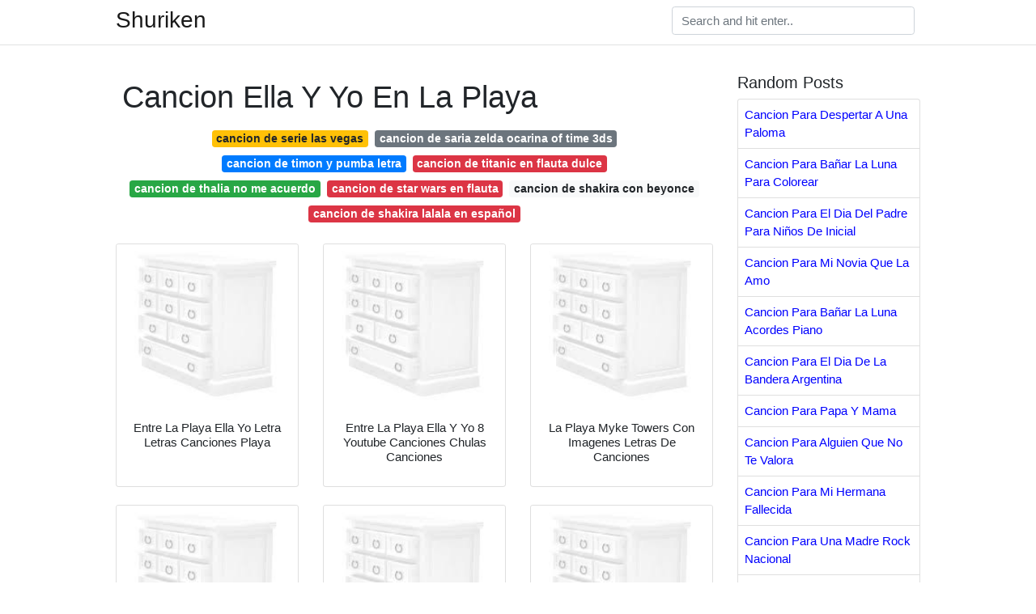

--- FILE ---
content_type: text/html; charset=utf-8
request_url: https://pines101.netlify.app/cancion-ella-y-yo-en-la-playa
body_size: 8491
content:
<!DOCTYPE html><html lang="en"><head>
	<!-- Required meta tags -->
	<meta charset="utf-8">
	<meta name="viewport" content="width=device-width, initial-scale=1, shrink-to-fit=no">
	<!-- Bootstrap CSS -->
	<style type="text/css">svg:not(:root).svg-inline--fa{overflow:visible}.svg-inline--fa{display:inline-block;font-size:inherit;height:1em;overflow:visible;vertical-align:-.125em}.svg-inline--fa.fa-lg{vertical-align:-.225em}.svg-inline--fa.fa-w-1{width:.0625em}.svg-inline--fa.fa-w-2{width:.125em}.svg-inline--fa.fa-w-3{width:.1875em}.svg-inline--fa.fa-w-4{width:.25em}.svg-inline--fa.fa-w-5{width:.3125em}.svg-inline--fa.fa-w-6{width:.375em}.svg-inline--fa.fa-w-7{width:.4375em}.svg-inline--fa.fa-w-8{width:.5em}.svg-inline--fa.fa-w-9{width:.5625em}.svg-inline--fa.fa-w-10{width:.625em}.svg-inline--fa.fa-w-11{width:.6875em}.svg-inline--fa.fa-w-12{width:.75em}.svg-inline--fa.fa-w-13{width:.8125em}.svg-inline--fa.fa-w-14{width:.875em}.svg-inline--fa.fa-w-15{width:.9375em}.svg-inline--fa.fa-w-16{width:1em}.svg-inline--fa.fa-w-17{width:1.0625em}.svg-inline--fa.fa-w-18{width:1.125em}.svg-inline--fa.fa-w-19{width:1.1875em}.svg-inline--fa.fa-w-20{width:1.25em}.svg-inline--fa.fa-pull-left{margin-right:.3em;width:auto}.svg-inline--fa.fa-pull-right{margin-left:.3em;width:auto}.svg-inline--fa.fa-border{height:1.5em}.svg-inline--fa.fa-li{width:2em}.svg-inline--fa.fa-fw{width:1.25em}.fa-layers svg.svg-inline--fa{bottom:0;left:0;margin:auto;position:absolute;right:0;top:0}.fa-layers{display:inline-block;height:1em;position:relative;text-align:center;vertical-align:-.125em;width:1em}.fa-layers svg.svg-inline--fa{-webkit-transform-origin:center center;transform-origin:center center}.fa-layers-counter,.fa-layers-text{display:inline-block;position:absolute;text-align:center}.fa-layers-text{left:50%;top:50%;-webkit-transform:translate(-50%,-50%);transform:translate(-50%,-50%);-webkit-transform-origin:center center;transform-origin:center center}.fa-layers-counter{background-color:#ff253a;border-radius:1em;-webkit-box-sizing:border-box;box-sizing:border-box;color:#fff;height:1.5em;line-height:1;max-width:5em;min-width:1.5em;overflow:hidden;padding:.25em;right:0;text-overflow:ellipsis;top:0;-webkit-transform:scale(.25);transform:scale(.25);-webkit-transform-origin:top right;transform-origin:top right}.fa-layers-bottom-right{bottom:0;right:0;top:auto;-webkit-transform:scale(.25);transform:scale(.25);-webkit-transform-origin:bottom right;transform-origin:bottom right}.fa-layers-bottom-left{bottom:0;left:0;right:auto;top:auto;-webkit-transform:scale(.25);transform:scale(.25);-webkit-transform-origin:bottom left;transform-origin:bottom left}.fa-layers-top-right{right:0;top:0;-webkit-transform:scale(.25);transform:scale(.25);-webkit-transform-origin:top right;transform-origin:top right}.fa-layers-top-left{left:0;right:auto;top:0;-webkit-transform:scale(.25);transform:scale(.25);-webkit-transform-origin:top left;transform-origin:top left}.fa-lg{font-size:1.3333333333em;line-height:.75em;vertical-align:-.0667em}.fa-xs{font-size:.75em}.fa-sm{font-size:.875em}.fa-1x{font-size:1em}.fa-2x{font-size:2em}.fa-3x{font-size:3em}.fa-4x{font-size:4em}.fa-5x{font-size:5em}.fa-6x{font-size:6em}.fa-7x{font-size:7em}.fa-8x{font-size:8em}.fa-9x{font-size:9em}.fa-10x{font-size:10em}.fa-fw{text-align:center;width:1.25em}.fa-ul{list-style-type:none;margin-left:2.5em;padding-left:0}.fa-ul>li{position:relative}.fa-li{left:-2em;position:absolute;text-align:center;width:2em;line-height:inherit}.fa-border{border:solid .08em #eee;border-radius:.1em;padding:.2em .25em .15em}.fa-pull-left{float:left}.fa-pull-right{float:right}.fa.fa-pull-left,.fab.fa-pull-left,.fal.fa-pull-left,.far.fa-pull-left,.fas.fa-pull-left{margin-right:.3em}.fa.fa-pull-right,.fab.fa-pull-right,.fal.fa-pull-right,.far.fa-pull-right,.fas.fa-pull-right{margin-left:.3em}.fa-spin{-webkit-animation:fa-spin 2s infinite linear;animation:fa-spin 2s infinite linear}.fa-pulse{-webkit-animation:fa-spin 1s infinite steps(8);animation:fa-spin 1s infinite steps(8)}@-webkit-keyframes fa-spin{0%{-webkit-transform:rotate(0);transform:rotate(0)}100%{-webkit-transform:rotate(360deg);transform:rotate(360deg)}}@keyframes fa-spin{0%{-webkit-transform:rotate(0);transform:rotate(0)}100%{-webkit-transform:rotate(360deg);transform:rotate(360deg)}}.fa-rotate-90{-webkit-transform:rotate(90deg);transform:rotate(90deg)}.fa-rotate-180{-webkit-transform:rotate(180deg);transform:rotate(180deg)}.fa-rotate-270{-webkit-transform:rotate(270deg);transform:rotate(270deg)}.fa-flip-horizontal{-webkit-transform:scale(-1,1);transform:scale(-1,1)}.fa-flip-vertical{-webkit-transform:scale(1,-1);transform:scale(1,-1)}.fa-flip-both,.fa-flip-horizontal.fa-flip-vertical{-webkit-transform:scale(-1,-1);transform:scale(-1,-1)}:root .fa-flip-both,:root .fa-flip-horizontal,:root .fa-flip-vertical,:root .fa-rotate-180,:root .fa-rotate-270,:root .fa-rotate-90{-webkit-filter:none;filter:none}.fa-stack{display:inline-block;height:2em;position:relative;width:2.5em}.fa-stack-1x,.fa-stack-2x{bottom:0;left:0;margin:auto;position:absolute;right:0;top:0}.svg-inline--fa.fa-stack-1x{height:1em;width:1.25em}.svg-inline--fa.fa-stack-2x{height:2em;width:2.5em}.fa-inverse{color:#fff}.sr-only{border:0;clip:rect(0,0,0,0);height:1px;margin:-1px;overflow:hidden;padding:0;position:absolute;width:1px}.sr-only-focusable:active,.sr-only-focusable:focus{clip:auto;height:auto;margin:0;overflow:visible;position:static;width:auto}.svg-inline--fa .fa-primary{fill:var(--fa-primary-color,currentColor);opacity:1;opacity:var(--fa-primary-opacity,1)}.svg-inline--fa .fa-secondary{fill:var(--fa-secondary-color,currentColor);opacity:.4;opacity:var(--fa-secondary-opacity,.4)}.svg-inline--fa.fa-swap-opacity .fa-primary{opacity:.4;opacity:var(--fa-secondary-opacity,.4)}.svg-inline--fa.fa-swap-opacity .fa-secondary{opacity:1;opacity:var(--fa-primary-opacity,1)}.svg-inline--fa mask .fa-primary,.svg-inline--fa mask .fa-secondary{fill:#000}.fad.fa-inverse{color:#fff}</style><link rel="stylesheet" href="https://cdnjs.cloudflare.com/ajax/libs/twitter-bootstrap/4.4.1/css/bootstrap.min.css" integrity="sha256-L/W5Wfqfa0sdBNIKN9cG6QA5F2qx4qICmU2VgLruv9Y=" crossorigin="anonymous">
	<link rel="stylesheet" href="https://cdnjs.cloudflare.com/ajax/libs/lightbox2/2.11.1/css/lightbox.min.css" integrity="sha256-tBxlolRHP9uMsEFKVk+hk//ekOlXOixLKvye5W2WR5c=" crossorigin="anonymous">
	<link href="https://fonts.googleapis.com/css?family=Raleway" rel="stylesheet">	
	<style type="text/css">
body,html{font-family:"Helvetica Neue",Helvetica,Arial,sans-serif;font-size:15px;font-weight:400;background:#fff}img{max-width:100%}.header{padding-bottom:13px;margin-bottom:13px}.container{max-width:1024px}.navbar{margin-bottom:25px;color:#f1f2f3;border-bottom:1px solid #e1e2e3}.navbar .navbar-brand{margin:0 20px 0 0;font-size:28px;padding:0;line-height:24px}.row.content,.row.footer,.row.header{widthx:auto;max-widthx:100%}.row.footer{padding:30px 0;background:0 0}.content .col-sm-12{padding:0}.content .col-md-9s{margin-right:-25px}.posts-image{width:25%;display:block;float:left}.posts-image-content{width:auto;margin:0 15px 35px 0;position:relative}.posts-image:nth-child(5n) .posts-image-content{margin:0 0 35px!important}.posts-image img{width:100%;height:150px;object-fit:cover;object-position:center;margin-bottom:10px;-webkit-transition:.6s opacity;transition:.6s opacity}.posts-image:hover img{opacity:.8}.posts-image:hover h2{background:rgba(0,0,0,.7)}.posts-image h2{z-index:2;position:absolute;font-size:14px;bottom:2px;left:0;right:0;padding:5px;text-align:center;-webkit-transition:.6s opacity;transition:.6s background}.posts-image h2 a{color:#fff}.posts-image-big{display:block;width:100%}.posts-image-big .posts-image-content{margin:0 0 10px!important}.posts-image-big img{height:380px}.posts-image-big h2{text-align:left;padding-left:0;position:relative;font-size:30px;line-height:36px}.posts-image-big h2 a{color:#111}.posts-image-big:hover h2{background:0 0}.posts-image-single .posts-image-content,.posts-image-single:nth-child(5n) .posts-image-content{margin:0 15px 15px 0!important}.posts-image-single p{font-size:12px;line-height:18px!important}.posts-images{clear:both}.list-group li{padding:0}.list-group li a{display:block;padding:8px}.widget{margin-bottom:20px}h3.widget-title{font-size:20px}a{color:#0000ff;text-decoration:none}.footer{margin-top:21px;padding-top:13px;border-top:1px solid #eee}.footer a{margin:0 15px}.navi{margin:13px 0}.navi a{margin:5px 2px;font-size:95%}@media  only screen and (min-width:0px) and (max-width:991px){.container{width:auto;max-width:100%}.navbar{padding:5px 0}.navbar .container{width:100%;margin:0 15px}}@media  only screen and (min-width:0px) and (max-width:767px){.content .col-md-3{padding:15px}}@media  only screen and (min-width:481px) and (max-width:640px){.posts-image img{height:90px}.posts-image-big img{height:320px}.posts-image-single{width:33.3%}.posts-image-single:nth-child(3n) .posts-image-content{margin-right:0!important}}@media  only screen and (min-width:0px) and (max-width:480px){.posts-image img{height:80px}.posts-image-big img{height:240px}.posts-image-single{width:100%}.posts-image-single .posts-image-content{margin:0!important}.posts-image-single img{height:auto}}.v-cover{height: 380px; object-fit: cover;}.v-image{height: 200px; object-fit: cover;}.main{margin-top: 6rem;}.form-inline .form-control{min-width: 300px;}
	</style>
	<title>Cancion Ella Y Yo En La Playa</title>
	
<!-- responsive -->
</head><body><ins class="adsbygoogle" style="display:block" data-ad-client="ca-pub-7576371303956180" data-ad-slot="8101740959" data-ad-format="auto"></ins>


	<header class="bg-white fixed-top">			
		<nav class="navbar navbar-light bg-white mb-0">
			<div class="container justify-content-center justify-content-sm-between">	
			  <a href="/" title="Shuriken" class="navbar-brand mb-1">Shuriken</a>
			  <form class="form-inline mb-1" action="/" method="get">
			    <input class="form-control mr-sm-2" type="search" name="q" placeholder="Search and hit enter.." aria-label="Search">
			  </form>	
			</div>			  
		</nav>				
	</header>
	<main id="main" class="main">
		<div class="container">  
			<div class="row content">
				<div class="col-md-9">
					<div class="col-sm-12 p-2">

							<h1>Cancion Ella Y Yo En La Playa</h1>

	
	<div class="navi text-center">
										<a class="badge badge-warning" href="/cancion-de-serie-las-vegas">cancion de serie las vegas</a>
											<a class="badge badge-secondary" href="/cancion-de-saria-zelda-ocarina-of-time-3ds">cancion de saria zelda ocarina of time 3ds</a>
											<a class="badge badge-primary" href="/cancion-de-timon-y-pumba-letra">cancion de timon y pumba letra</a>
											<a class="badge badge-danger" href="/cancion-de-titanic-en-flauta-dulce">cancion de titanic en flauta dulce</a>
											<a class="badge badge-success" href="/cancion-de-thalia-no-me-acuerdo">cancion de thalia no me acuerdo</a>
											<a class="badge badge-danger" href="/cancion-de-star-wars-en-flauta">cancion de star wars en flauta</a>
											<a class="badge badge-light" href="/cancion-de-shakira-con-beyonce">cancion de shakira con beyonce</a>
											<a class="badge badge-danger" href="/cancion-de-shakira-lalala-en-espa%C3%B1ol.html">cancion de shakira lalala en español</a>
						</div>

						
					</div> 
					
					<div class="col-sm-12">					
						
		
	<div class="row">
	 
		
		<div class="col-md-4 mb-4">
			<div class="card h-100">
				<a href="https://i.pinimg.com/originals/b1/51/37/b151375c0b1a95126acd3fbece740682.jpg" data-lightbox="roadtrip" data-title="Entre La Playa Ella Yo Letra Letras Canciones Playa">
											<img class="card-img v-image" src="https://encrypted-tbn0.gstatic.com/images?q=tbn:ANd9GcQh_l3eQ5xwiPy07kGEXjmjgmBKBRB7H2mRxCGhv1tFWg5c_mWT" onerror="this.onerror=null;this.src='https://encrypted-tbn0.gstatic.com/images?q=tbn:ANd9GcQh_l3eQ5xwiPy07kGEXjmjgmBKBRB7H2mRxCGhv1tFWg5c_mWT';" alt="Entre La Playa Ella Yo Letra Letras Canciones Playa">
										
				</a>
				<div class="card-body text-center">      
										<h3 class="h6">Entre La Playa Ella Yo Letra Letras Canciones Playa</h3>
				</div>
			</div>
		</div>
			 
		 

	 
		
		<div class="col-md-4 mb-4">
			<div class="card h-100">
				<a href="https://i.pinimg.com/564x/f8/8d/c2/f88dc23bf087e5181126180a2aaa4731--singing-yo.jpg" data-lightbox="roadtrip" data-title="Entre La Playa Ella Y Yo 8 Youtube Canciones Chulas Canciones">
											<img class="card-img v-image" src="https://encrypted-tbn0.gstatic.com/images?q=tbn:ANd9GcQh_l3eQ5xwiPy07kGEXjmjgmBKBRB7H2mRxCGhv1tFWg5c_mWT" onerror="this.onerror=null;this.src='https://encrypted-tbn0.gstatic.com/images?q=tbn:ANd9GcQh_l3eQ5xwiPy07kGEXjmjgmBKBRB7H2mRxCGhv1tFWg5c_mWT';" alt="Entre La Playa Ella Y Yo 8 Youtube Canciones Chulas Canciones">
										
				</a>
				<div class="card-body text-center">      
										<h3 class="h6">Entre La Playa Ella Y Yo 8 Youtube Canciones Chulas Canciones</h3>
				</div>
			</div>
		</div>
			 
		 

	 
		
		<div class="col-md-4 mb-4">
			<div class="card h-100">
				<a href="https://i.pinimg.com/564x/12/d8/ef/12d8ef3a5964f7e09d6aae4b9d7a7df5.jpg" data-lightbox="roadtrip" data-title="La Playa Myke Towers Con Imagenes Letras De Canciones">
											<img class="card-img v-image" src="https://encrypted-tbn0.gstatic.com/images?q=tbn:ANd9GcQh_l3eQ5xwiPy07kGEXjmjgmBKBRB7H2mRxCGhv1tFWg5c_mWT" onerror="this.onerror=null;this.src='https://encrypted-tbn0.gstatic.com/images?q=tbn:ANd9GcQh_l3eQ5xwiPy07kGEXjmjgmBKBRB7H2mRxCGhv1tFWg5c_mWT';" alt="La Playa Myke Towers Con Imagenes Letras De Canciones">
										
				</a>
				<div class="card-body text-center">      
										<h3 class="h6">La Playa Myke Towers Con Imagenes Letras De Canciones</h3>
				</div>
			</div>
		</div>
			 
		 

	 
		
		<div class="col-md-4 mb-4">
			<div class="card h-100">
				<a href="https://i.pinimg.com/originals/69/0d/ac/690dac1ea8988147726cebfb3f01eaa0.png" data-lightbox="roadtrip" data-title="Pin De Giulianna Ochoa En Cancioness Con Imagenes World Music">
											<img class="card-img v-image" src="https://encrypted-tbn0.gstatic.com/images?q=tbn:ANd9GcQh_l3eQ5xwiPy07kGEXjmjgmBKBRB7H2mRxCGhv1tFWg5c_mWT" onerror="this.onerror=null;this.src='https://encrypted-tbn0.gstatic.com/images?q=tbn:ANd9GcQh_l3eQ5xwiPy07kGEXjmjgmBKBRB7H2mRxCGhv1tFWg5c_mWT';" alt="Pin De Giulianna Ochoa En Cancioness Con Imagenes World Music">
										
				</a>
				<div class="card-body text-center">      
										<h3 class="h6">Pin De Giulianna Ochoa En Cancioness Con Imagenes World Music</h3>
				</div>
			</div>
		</div>
			 
		 

	 
		
		<div class="col-md-4 mb-4">
			<div class="card h-100">
				<a href="https://i.pinimg.com/originals/82/10/dd/8210dd5bd371938f70a3275ef4b5cef7.jpg" data-lightbox="roadtrip" data-title="Myke Towers La Playa Video Oficial Marketing Musical World">
											<img class="card-img v-image" src="https://encrypted-tbn0.gstatic.com/images?q=tbn:ANd9GcQh_l3eQ5xwiPy07kGEXjmjgmBKBRB7H2mRxCGhv1tFWg5c_mWT" onerror="this.onerror=null;this.src='https://encrypted-tbn0.gstatic.com/images?q=tbn:ANd9GcQh_l3eQ5xwiPy07kGEXjmjgmBKBRB7H2mRxCGhv1tFWg5c_mWT';" alt="Myke Towers La Playa Video Oficial Marketing Musical World">
										
				</a>
				<div class="card-body text-center">      
										<h3 class="h6">Myke Towers La Playa Video Oficial Marketing Musical World</h3>
				</div>
			</div>
		</div>
			 
		 

	 
		
		<div class="col-md-4 mb-4">
			<div class="card h-100">
				<a href="https://i.pinimg.com/originals/b0/d2/57/b0d257bebbe5193526c1dd4f3b3ed6b2.jpg" data-lightbox="roadtrip" data-title="Pin En Canciones Que Me Gustan">
											<img class="card-img v-image" src="https://encrypted-tbn0.gstatic.com/images?q=tbn:ANd9GcQh_l3eQ5xwiPy07kGEXjmjgmBKBRB7H2mRxCGhv1tFWg5c_mWT" onerror="this.onerror=null;this.src='https://encrypted-tbn0.gstatic.com/images?q=tbn:ANd9GcQh_l3eQ5xwiPy07kGEXjmjgmBKBRB7H2mRxCGhv1tFWg5c_mWT';" alt="Pin En Canciones Que Me Gustan">
										
				</a>
				<div class="card-body text-center">      
										<h3 class="h6">Pin En Canciones Que Me Gustan</h3>
				</div>
			</div>
		</div>
			 
					<div class="col-12 mb-4">
				<div class="card">
										<img class="card-img-top v-cover" src="https://encrypted-tbn0.gstatic.com/images?q=tbn:ANd9GcQh_l3eQ5xwiPy07kGEXjmjgmBKBRB7H2mRxCGhv1tFWg5c_mWT" onerror="this.onerror=null;this.src='https://encrypted-tbn0.gstatic.com/images?q=tbn:ANd9GcQh_l3eQ5xwiPy07kGEXjmjgmBKBRB7H2mRxCGhv1tFWg5c_mWT';" alt="Pin En Canciones Que Me Gustan">
										<div class="card-body">
						<h3 class="h5"><b></b></h3>
											</div> 
				</div>
			</div>
		 

	 
		
		<div class="col-md-4 mb-4">
			<div class="card h-100">
				<a href="https://i.pinimg.com/originals/83/52/e7/8352e74c5c3db14ab775f842bd00c56f.jpg" data-lightbox="roadtrip" data-title="Carlos Vives Carlos Vives Profundo Labios">
											<img class="card-img v-image" src="https://encrypted-tbn0.gstatic.com/images?q=tbn:ANd9GcQh_l3eQ5xwiPy07kGEXjmjgmBKBRB7H2mRxCGhv1tFWg5c_mWT" onerror="this.onerror=null;this.src='https://encrypted-tbn0.gstatic.com/images?q=tbn:ANd9GcQh_l3eQ5xwiPy07kGEXjmjgmBKBRB7H2mRxCGhv1tFWg5c_mWT';" alt="Carlos Vives Carlos Vives Profundo Labios">
										
				</a>
				<div class="card-body text-center">      
										<h3 class="h6">Carlos Vives Carlos Vives Profundo Labios</h3>
				</div>
			</div>
		</div>
			 
		 

	 
		
		<div class="col-md-4 mb-4">
			<div class="card h-100">
				<a href="https://i.pinimg.com/originals/57/b8/d6/57b8d66014543e88947abc5f5744ad63.jpg" data-lightbox="roadtrip" data-title="Pin Van Vale Calvo Op Pics Foto Ideeen Tumblr Fotografie">
											<img class="card-img v-image" src="https://encrypted-tbn0.gstatic.com/images?q=tbn:ANd9GcQh_l3eQ5xwiPy07kGEXjmjgmBKBRB7H2mRxCGhv1tFWg5c_mWT" onerror="this.onerror=null;this.src='https://encrypted-tbn0.gstatic.com/images?q=tbn:ANd9GcQh_l3eQ5xwiPy07kGEXjmjgmBKBRB7H2mRxCGhv1tFWg5c_mWT';" alt="Pin Van Vale Calvo Op Pics Foto Ideeen Tumblr Fotografie">
										
				</a>
				<div class="card-body text-center">      
										<h3 class="h6">Pin Van Vale Calvo Op Pics Foto Ideeen Tumblr Fotografie</h3>
				</div>
			</div>
		</div>
			 
		 

	 
		
		<div class="col-md-4 mb-4">
			<div class="card h-100">
				<a href="https://i.pinimg.com/originals/b3/a8/7f/b3a87f510852c48116e9937f8c6a2399.jpg" data-lightbox="roadtrip" data-title="La Playa Letras De Canciones Canciones Frases De Canciones">
											<img class="card-img v-image" src="https://encrypted-tbn0.gstatic.com/images?q=tbn:ANd9GcQh_l3eQ5xwiPy07kGEXjmjgmBKBRB7H2mRxCGhv1tFWg5c_mWT" onerror="this.onerror=null;this.src='https://encrypted-tbn0.gstatic.com/images?q=tbn:ANd9GcQh_l3eQ5xwiPy07kGEXjmjgmBKBRB7H2mRxCGhv1tFWg5c_mWT';" alt="La Playa Letras De Canciones Canciones Frases De Canciones">
										
				</a>
				<div class="card-body text-center">      
										<h3 class="h6">La Playa Letras De Canciones Canciones Frases De Canciones</h3>
				</div>
			</div>
		</div>
			 
		 

	 
		
		<div class="col-md-4 mb-4">
			<div class="card h-100">
				<a href="https://i.pinimg.com/564x/9b/47/a7/9b47a73b73c68a84317fcf6e7e2e244a.jpg" data-lightbox="roadtrip" data-title="Inspiracao Fotos Criativas Na Praia Para Instagram Com Imagens">
											<img class="card-img v-image" src="https://encrypted-tbn0.gstatic.com/images?q=tbn:ANd9GcQh_l3eQ5xwiPy07kGEXjmjgmBKBRB7H2mRxCGhv1tFWg5c_mWT" onerror="this.onerror=null;this.src='https://encrypted-tbn0.gstatic.com/images?q=tbn:ANd9GcQh_l3eQ5xwiPy07kGEXjmjgmBKBRB7H2mRxCGhv1tFWg5c_mWT';" alt="Inspiracao Fotos Criativas Na Praia Para Instagram Com Imagens">
										
				</a>
				<div class="card-body text-center">      
										<h3 class="h6">Inspiracao Fotos Criativas Na Praia Para Instagram Com Imagens</h3>
				</div>
			</div>
		</div>
			 
		 

	 
		
		<div class="col-md-4 mb-4">
			<div class="card h-100">
				<a href="https://i.pinimg.com/originals/ea/c3/fd/eac3fdbedbe999769b8430b3642e7394.jpg" data-lightbox="roadtrip" data-title="Pin On Music 6">
											<img class="card-img v-image" src="https://encrypted-tbn0.gstatic.com/images?q=tbn:ANd9GcQh_l3eQ5xwiPy07kGEXjmjgmBKBRB7H2mRxCGhv1tFWg5c_mWT" onerror="this.onerror=null;this.src='https://encrypted-tbn0.gstatic.com/images?q=tbn:ANd9GcQh_l3eQ5xwiPy07kGEXjmjgmBKBRB7H2mRxCGhv1tFWg5c_mWT';" alt="Pin On Music 6">
										
				</a>
				<div class="card-body text-center">      
										<h3 class="h6">Pin On Music 6</h3>
				</div>
			</div>
		</div>
			 
		 

	 
		
		<div class="col-md-4 mb-4">
			<div class="card h-100">
				<a href="https://i.pinimg.com/originals/da/e3/3e/dae33ed4a7dff50cfc9025dda0c65803.jpg" data-lightbox="roadtrip" data-title="Callaita Bad Bunny Frases De Bad Bunny Ideas De Fondos De">
											<img class="card-img v-image" src="https://encrypted-tbn0.gstatic.com/images?q=tbn:ANd9GcQh_l3eQ5xwiPy07kGEXjmjgmBKBRB7H2mRxCGhv1tFWg5c_mWT" onerror="this.onerror=null;this.src='https://encrypted-tbn0.gstatic.com/images?q=tbn:ANd9GcQh_l3eQ5xwiPy07kGEXjmjgmBKBRB7H2mRxCGhv1tFWg5c_mWT';" alt="Callaita Bad Bunny Frases De Bad Bunny Ideas De Fondos De">
										
				</a>
				<div class="card-body text-center">      
										<h3 class="h6">Callaita Bad Bunny Frases De Bad Bunny Ideas De Fondos De</h3>
				</div>
			</div>
		</div>
			 
		 

	 
		
		<div class="col-md-4 mb-4">
			<div class="card h-100">
				<a href="https://i.pinimg.com/originals/da/7b/e0/da7be0977f168f9fe81162a50e3740e5.jpg" data-lightbox="roadtrip" data-title="Vamos Pa La Playa Pa Curarte El Alma Carlos">
											<img class="card-img v-image" src="https://encrypted-tbn0.gstatic.com/images?q=tbn:ANd9GcQh_l3eQ5xwiPy07kGEXjmjgmBKBRB7H2mRxCGhv1tFWg5c_mWT" onerror="this.onerror=null;this.src='https://encrypted-tbn0.gstatic.com/images?q=tbn:ANd9GcQh_l3eQ5xwiPy07kGEXjmjgmBKBRB7H2mRxCGhv1tFWg5c_mWT';" alt="Vamos Pa La Playa Pa Curarte El Alma Carlos">
										
				</a>
				<div class="card-body text-center">      
										<h3 class="h6">Vamos Pa La Playa Pa Curarte El Alma Carlos</h3>
				</div>
			</div>
		</div>
			 
		 

	 
		
		<div class="col-md-4 mb-4">
			<div class="card h-100">
				<a href="https://i.pinimg.com/originals/ec/43/1a/ec431a3f3e70b2f88b8f56da15f95b3f.jpg" data-lightbox="roadtrip" data-title="Vale La Pena El Placer Romeo Santos Letra Youtube">
											<img class="card-img v-image" src="https://encrypted-tbn0.gstatic.com/images?q=tbn:ANd9GcQh_l3eQ5xwiPy07kGEXjmjgmBKBRB7H2mRxCGhv1tFWg5c_mWT" onerror="this.onerror=null;this.src='https://encrypted-tbn0.gstatic.com/images?q=tbn:ANd9GcQh_l3eQ5xwiPy07kGEXjmjgmBKBRB7H2mRxCGhv1tFWg5c_mWT';" alt="Vale La Pena El Placer Romeo Santos Letra Youtube">
										
				</a>
				<div class="card-body text-center">      
										<h3 class="h6">Vale La Pena El Placer Romeo Santos Letra Youtube</h3>
				</div>
			</div>
		</div>
			 
		 

	 
		
		<div class="col-md-4 mb-4">
			<div class="card h-100">
				<a href="https://i.pinimg.com/originals/71/18/2b/71182b0151991503f6ac6a83d2127d80.jpg" data-lightbox="roadtrip" data-title="Ozuna Ft Anuel Aa Bebe Lyric Video Odisea Musica Reggaeton">
											<img class="card-img v-image" src="https://encrypted-tbn0.gstatic.com/images?q=tbn:ANd9GcQh_l3eQ5xwiPy07kGEXjmjgmBKBRB7H2mRxCGhv1tFWg5c_mWT" onerror="this.onerror=null;this.src='https://encrypted-tbn0.gstatic.com/images?q=tbn:ANd9GcQh_l3eQ5xwiPy07kGEXjmjgmBKBRB7H2mRxCGhv1tFWg5c_mWT';" alt="Ozuna Ft Anuel Aa Bebe Lyric Video Odisea Musica Reggaeton">
										
				</a>
				<div class="card-body text-center">      
										<h3 class="h6">Ozuna Ft Anuel Aa Bebe Lyric Video Odisea Musica Reggaeton</h3>
				</div>
			</div>
		</div>
			 
		 

	 
		
		<div class="col-md-4 mb-4">
			<div class="card h-100">
				<a href="https://i.pinimg.com/600x315/70/7f/5e/707f5ee225c5bc913c4a2c704e8c6cda.jpg" data-lightbox="roadtrip" data-title="Pin En Pop Classic">
											<img class="card-img v-image" src="https://encrypted-tbn0.gstatic.com/images?q=tbn:ANd9GcQh_l3eQ5xwiPy07kGEXjmjgmBKBRB7H2mRxCGhv1tFWg5c_mWT" onerror="this.onerror=null;this.src='https://encrypted-tbn0.gstatic.com/images?q=tbn:ANd9GcQh_l3eQ5xwiPy07kGEXjmjgmBKBRB7H2mRxCGhv1tFWg5c_mWT';" alt="Pin En Pop Classic">
										
				</a>
				<div class="card-body text-center">      
										<h3 class="h6">Pin En Pop Classic</h3>
				</div>
			</div>
		</div>
			 
		 

	 
		
		<div class="col-md-4 mb-4">
			<div class="card h-100">
				<a href="https://i.pinimg.com/736x/13/63/48/13634865c27fdb677a2f6330d099963f.jpg" data-lightbox="roadtrip" data-title="Ella Bebe Letra Letras De Canciones Letras Canciones Bebes">
											<img class="card-img v-image" src="https://encrypted-tbn0.gstatic.com/images?q=tbn:ANd9GcQh_l3eQ5xwiPy07kGEXjmjgmBKBRB7H2mRxCGhv1tFWg5c_mWT" onerror="this.onerror=null;this.src='https://encrypted-tbn0.gstatic.com/images?q=tbn:ANd9GcQh_l3eQ5xwiPy07kGEXjmjgmBKBRB7H2mRxCGhv1tFWg5c_mWT';" alt="Ella Bebe Letra Letras De Canciones Letras Canciones Bebes">
										
				</a>
				<div class="card-body text-center">      
										<h3 class="h6">Ella Bebe Letra Letras De Canciones Letras Canciones Bebes</h3>
				</div>
			</div>
		</div>
			 
		 

	 
		
		<div class="col-md-4 mb-4">
			<div class="card h-100">
				<a href="https://i.pinimg.com/600x315/20/2a/e2/202ae271a82f47bfdaa51cf77ba33bc5.jpg" data-lightbox="roadtrip" data-title="Rock De La Playa Canciones Para Ninos Rock Of The Beach">
											<img class="card-img v-image" src="https://encrypted-tbn0.gstatic.com/images?q=tbn:ANd9GcQh_l3eQ5xwiPy07kGEXjmjgmBKBRB7H2mRxCGhv1tFWg5c_mWT" onerror="this.onerror=null;this.src='https://encrypted-tbn0.gstatic.com/images?q=tbn:ANd9GcQh_l3eQ5xwiPy07kGEXjmjgmBKBRB7H2mRxCGhv1tFWg5c_mWT';" alt="Rock De La Playa Canciones Para Ninos Rock Of The Beach">
										
				</a>
				<div class="card-body text-center">      
										<h3 class="h6">Rock De La Playa Canciones Para Ninos Rock Of The Beach</h3>
				</div>
			</div>
		</div>
			 
		 

	 
		
		<div class="col-md-4 mb-4">
			<div class="card h-100">
				<a href="https://i.pinimg.com/originals/07/16/39/0716396094eb1d7a1255370b314f8ebe.jpg" data-lightbox="roadtrip" data-title="Pin De Pato En Frases Frases Del Mar Citas Surferas Frases De">
											<img class="card-img v-image" src="https://encrypted-tbn0.gstatic.com/images?q=tbn:ANd9GcQh_l3eQ5xwiPy07kGEXjmjgmBKBRB7H2mRxCGhv1tFWg5c_mWT" onerror="this.onerror=null;this.src='https://encrypted-tbn0.gstatic.com/images?q=tbn:ANd9GcQh_l3eQ5xwiPy07kGEXjmjgmBKBRB7H2mRxCGhv1tFWg5c_mWT';" alt="Pin De Pato En Frases Frases Del Mar Citas Surferas Frases De">
										
				</a>
				<div class="card-body text-center">      
										<h3 class="h6">Pin De Pato En Frases Frases Del Mar Citas Surferas Frases De</h3>
				</div>
			</div>
		</div>
			 
		 

	 
		
		<div class="col-md-4 mb-4">
			<div class="card h-100">
				<a href="https://i.pinimg.com/474x/fe/44/fe/fe44fe895657ecc9c73b5f364111da51.jpg" data-lightbox="roadtrip" data-title="167 Calma Youtube Musica Canciones Mejores Canciones Videos">
											<img class="card-img v-image" src="https://encrypted-tbn0.gstatic.com/images?q=tbn:ANd9GcQh_l3eQ5xwiPy07kGEXjmjgmBKBRB7H2mRxCGhv1tFWg5c_mWT" onerror="this.onerror=null;this.src='https://encrypted-tbn0.gstatic.com/images?q=tbn:ANd9GcQh_l3eQ5xwiPy07kGEXjmjgmBKBRB7H2mRxCGhv1tFWg5c_mWT';" alt="167 Calma Youtube Musica Canciones Mejores Canciones Videos">
										
				</a>
				<div class="card-body text-center">      
										<h3 class="h6">167 Calma Youtube Musica Canciones Mejores Canciones Videos</h3>
				</div>
			</div>
		</div>
			 
		 

	 
		
		<div class="col-md-4 mb-4">
			<div class="card h-100">
				<a href="https://i.pinimg.com/originals/76/32/94/763294bd43e8bbfce1f9d858ed7ec1ec.jpg" data-lightbox="roadtrip" data-title="Daddy Yankee Lo Que Paso Paso By Puerto Rican Reggaeton">
											<img class="card-img v-image" src="https://encrypted-tbn0.gstatic.com/images?q=tbn:ANd9GcQh_l3eQ5xwiPy07kGEXjmjgmBKBRB7H2mRxCGhv1tFWg5c_mWT" onerror="this.onerror=null;this.src='https://encrypted-tbn0.gstatic.com/images?q=tbn:ANd9GcQh_l3eQ5xwiPy07kGEXjmjgmBKBRB7H2mRxCGhv1tFWg5c_mWT';" alt="Daddy Yankee Lo Que Paso Paso By Puerto Rican Reggaeton">
										
				</a>
				<div class="card-body text-center">      
										<h3 class="h6">Daddy Yankee Lo Que Paso Paso By Puerto Rican Reggaeton</h3>
				</div>
			</div>
		</div>
			 
		 

	 
		
		<div class="col-md-4 mb-4">
			<div class="card h-100">
				<a href="https://i.pinimg.com/originals/3a/d8/19/3ad819952e1b8be6bc3d956242611d9b.jpg" data-lightbox="roadtrip" data-title="Me Gusta La Cancion La Playa Por La Oreja De Van Gogh Ella Es De">
											<img class="card-img v-image" src="https://encrypted-tbn0.gstatic.com/images?q=tbn:ANd9GcQh_l3eQ5xwiPy07kGEXjmjgmBKBRB7H2mRxCGhv1tFWg5c_mWT" onerror="this.onerror=null;this.src='https://encrypted-tbn0.gstatic.com/images?q=tbn:ANd9GcQh_l3eQ5xwiPy07kGEXjmjgmBKBRB7H2mRxCGhv1tFWg5c_mWT';" alt="Me Gusta La Cancion La Playa Por La Oreja De Van Gogh Ella Es De">
										
				</a>
				<div class="card-body text-center">      
										<h3 class="h6">Me Gusta La Cancion La Playa Por La Oreja De Van Gogh Ella Es De</h3>
				</div>
			</div>
		</div>
			 
		 

	 
		
		<div class="col-md-4 mb-4">
			<div class="card h-100">
				<a href="https://i.pinimg.com/originals/50/a2/0c/50a20c895f9fe8a085ab643c8749bb1e.jpg" data-lightbox="roadtrip" data-title="Pin By Safinaz Osman On Espanol Practica Teaching Spanish">
											<img class="card-img v-image" src="https://encrypted-tbn0.gstatic.com/images?q=tbn:ANd9GcQh_l3eQ5xwiPy07kGEXjmjgmBKBRB7H2mRxCGhv1tFWg5c_mWT" onerror="this.onerror=null;this.src='https://encrypted-tbn0.gstatic.com/images?q=tbn:ANd9GcQh_l3eQ5xwiPy07kGEXjmjgmBKBRB7H2mRxCGhv1tFWg5c_mWT';" alt="Pin By Safinaz Osman On Espanol Practica Teaching Spanish">
										
				</a>
				<div class="card-body text-center">      
										<h3 class="h6">Pin By Safinaz Osman On Espanol Practica Teaching Spanish</h3>
				</div>
			</div>
		</div>
			 
		 

	 
		
		<div class="col-md-4 mb-4">
			<div class="card h-100">
				<a href="https://i.pinimg.com/originals/59/4e/4e/594e4e7102e2d3ec1c463be1427fabaf.png" data-lightbox="roadtrip" data-title="Pin De Tania Arakaki En Beach Bikini Con Imagenes Fogata">
											<img class="card-img v-image" src="https://encrypted-tbn0.gstatic.com/images?q=tbn:ANd9GcQh_l3eQ5xwiPy07kGEXjmjgmBKBRB7H2mRxCGhv1tFWg5c_mWT" onerror="this.onerror=null;this.src='https://encrypted-tbn0.gstatic.com/images?q=tbn:ANd9GcQh_l3eQ5xwiPy07kGEXjmjgmBKBRB7H2mRxCGhv1tFWg5c_mWT';" alt="Pin De Tania Arakaki En Beach Bikini Con Imagenes Fogata">
										
				</a>
				<div class="card-body text-center">      
										<h3 class="h6">Pin De Tania Arakaki En Beach Bikini Con Imagenes Fogata</h3>
				</div>
			</div>
		</div>
			 
		 

	 
		
		<div class="col-md-4 mb-4">
			<div class="card h-100">
				<a href="https://i.pinimg.com/originals/eb/2e/f2/eb2ef20503284c3c185b358145738298.jpg" data-lightbox="roadtrip" data-title="Ready Or Not Here I Come Playful Children Eyewear Seeing">
											<img class="card-img v-image" src="https://encrypted-tbn0.gstatic.com/images?q=tbn:ANd9GcQh_l3eQ5xwiPy07kGEXjmjgmBKBRB7H2mRxCGhv1tFWg5c_mWT" onerror="this.onerror=null;this.src='https://encrypted-tbn0.gstatic.com/images?q=tbn:ANd9GcQh_l3eQ5xwiPy07kGEXjmjgmBKBRB7H2mRxCGhv1tFWg5c_mWT';" alt="Ready Or Not Here I Come Playful Children Eyewear Seeing">
										
				</a>
				<div class="card-body text-center">      
										<h3 class="h6">Ready Or Not Here I Come Playful Children Eyewear Seeing</h3>
				</div>
			</div>
		</div>
			 
		 

	 
		
		<div class="col-md-4 mb-4">
			<div class="card h-100">
				<a href="https://i.pinimg.com/474x/99/36/2e/99362e1ddede22d6cf16eded7bbbd90d.jpg" data-lightbox="roadtrip" data-title="Vete Bad Bunny Letras De Canciones Canciones Bad Bunny">
											<img class="card-img v-image" src="https://encrypted-tbn0.gstatic.com/images?q=tbn:ANd9GcQh_l3eQ5xwiPy07kGEXjmjgmBKBRB7H2mRxCGhv1tFWg5c_mWT" onerror="this.onerror=null;this.src='https://encrypted-tbn0.gstatic.com/images?q=tbn:ANd9GcQh_l3eQ5xwiPy07kGEXjmjgmBKBRB7H2mRxCGhv1tFWg5c_mWT';" alt="Vete Bad Bunny Letras De Canciones Canciones Bad Bunny">
										
				</a>
				<div class="card-body text-center">      
										<h3 class="h6">Vete Bad Bunny Letras De Canciones Canciones Bad Bunny</h3>
				</div>
			</div>
		</div>
			 
		 

	 
		
		<div class="col-md-4 mb-4">
			<div class="card h-100">
				<a href="https://i.pinimg.com/originals/f3/79/6a/f3796a043054c39c5f4fa0feeea92018.jpg" data-lightbox="roadtrip" data-title="We Won Our Volleyball Game I Did Too Last Thursday I">
											<img class="card-img v-image" src="https://encrypted-tbn0.gstatic.com/images?q=tbn:ANd9GcQh_l3eQ5xwiPy07kGEXjmjgmBKBRB7H2mRxCGhv1tFWg5c_mWT" onerror="this.onerror=null;this.src='https://encrypted-tbn0.gstatic.com/images?q=tbn:ANd9GcQh_l3eQ5xwiPy07kGEXjmjgmBKBRB7H2mRxCGhv1tFWg5c_mWT';" alt="We Won Our Volleyball Game I Did Too Last Thursday I">
										
				</a>
				<div class="card-body text-center">      
										<h3 class="h6">We Won Our Volleyball Game I Did Too Last Thursday I</h3>
				</div>
			</div>
		</div>
			 
		 

	 
		
		<div class="col-md-4 mb-4">
			<div class="card h-100">
				<a href="https://i.pinimg.com/originals/ca/05/f2/ca05f20039b43136b410d1fc3f05ab2c.jpg" data-lightbox="roadtrip" data-title="Mejores Amigas En La Playa Fotos Goals De Amigas Fotos Amigas">
											<img class="card-img v-image" src="https://encrypted-tbn0.gstatic.com/images?q=tbn:ANd9GcQh_l3eQ5xwiPy07kGEXjmjgmBKBRB7H2mRxCGhv1tFWg5c_mWT" onerror="this.onerror=null;this.src='https://encrypted-tbn0.gstatic.com/images?q=tbn:ANd9GcQh_l3eQ5xwiPy07kGEXjmjgmBKBRB7H2mRxCGhv1tFWg5c_mWT';" alt="Mejores Amigas En La Playa Fotos Goals De Amigas Fotos Amigas">
										
				</a>
				<div class="card-body text-center">      
										<h3 class="h6">Mejores Amigas En La Playa Fotos Goals De Amigas Fotos Amigas</h3>
				</div>
			</div>
		</div>
			 
		 

	 
		
		<div class="col-md-4 mb-4">
			<div class="card h-100">
				<a href="https://i.pinimg.com/474x/e8/ca/f3/e8caf3fe6ffcd75a3fe95c13df3e9bdd.jpg" data-lightbox="roadtrip" data-title="Pin De Nicolas Alvarez En Musica En 2020 Maluma Maluma Letras">
											<img class="card-img v-image" src="https://encrypted-tbn0.gstatic.com/images?q=tbn:ANd9GcQh_l3eQ5xwiPy07kGEXjmjgmBKBRB7H2mRxCGhv1tFWg5c_mWT" onerror="this.onerror=null;this.src='https://encrypted-tbn0.gstatic.com/images?q=tbn:ANd9GcQh_l3eQ5xwiPy07kGEXjmjgmBKBRB7H2mRxCGhv1tFWg5c_mWT';" alt="Pin De Nicolas Alvarez En Musica En 2020 Maluma Maluma Letras">
										
				</a>
				<div class="card-body text-center">      
										<h3 class="h6">Pin De Nicolas Alvarez En Musica En 2020 Maluma Maluma Letras</h3>
				</div>
			</div>
		</div>
			 
		 

	 
		
		<div class="col-md-4 mb-4">
			<div class="card h-100">
				<a href="https://i.pinimg.com/originals/3e/66/1c/3e661c4f0c62190cee744728f7e3b607.jpg" data-lightbox="roadtrip" data-title="Pin De Princess En Bikinis Beach Glamour And Sun Puesta De">
											<img class="card-img v-image" src="https://encrypted-tbn0.gstatic.com/images?q=tbn:ANd9GcQh_l3eQ5xwiPy07kGEXjmjgmBKBRB7H2mRxCGhv1tFWg5c_mWT" onerror="this.onerror=null;this.src='https://encrypted-tbn0.gstatic.com/images?q=tbn:ANd9GcQh_l3eQ5xwiPy07kGEXjmjgmBKBRB7H2mRxCGhv1tFWg5c_mWT';" alt="Pin De Princess En Bikinis Beach Glamour And Sun Puesta De">
										
				</a>
				<div class="card-body text-center">      
										<h3 class="h6">Pin De Princess En Bikinis Beach Glamour And Sun Puesta De</h3>
				</div>
			</div>
		</div>
			 
		 

	 
		
		<div class="col-md-4 mb-4">
			<div class="card h-100">
				<a href="https://i.pinimg.com/originals/2b/f1/8a/2bf18a43c997234aaac51e5a5d74bbdb.jpg" data-lightbox="roadtrip" data-title="Vocabulario Para Las Vacaciones En La Playa En Espana Aprender">
											<img class="card-img v-image" src="https://encrypted-tbn0.gstatic.com/images?q=tbn:ANd9GcQh_l3eQ5xwiPy07kGEXjmjgmBKBRB7H2mRxCGhv1tFWg5c_mWT" onerror="this.onerror=null;this.src='https://encrypted-tbn0.gstatic.com/images?q=tbn:ANd9GcQh_l3eQ5xwiPy07kGEXjmjgmBKBRB7H2mRxCGhv1tFWg5c_mWT';" alt="Vocabulario Para Las Vacaciones En La Playa En Espana Aprender">
										
				</a>
				<div class="card-body text-center">      
										<h3 class="h6">Vocabulario Para Las Vacaciones En La Playa En Espana Aprender</h3>
				</div>
			</div>
		</div>
			 
		 

	 
		
		<div class="col-md-4 mb-4">
			<div class="card h-100">
				<a href="https://i.pinimg.com/originals/68/b0/91/68b091cdebb7fbd8cbeab2be6443e7af.jpg" data-lightbox="roadtrip" data-title="Pin En Gossipvzla Com">
											<img class="card-img v-image" src="https://encrypted-tbn0.gstatic.com/images?q=tbn:ANd9GcQh_l3eQ5xwiPy07kGEXjmjgmBKBRB7H2mRxCGhv1tFWg5c_mWT" onerror="this.onerror=null;this.src='https://encrypted-tbn0.gstatic.com/images?q=tbn:ANd9GcQh_l3eQ5xwiPy07kGEXjmjgmBKBRB7H2mRxCGhv1tFWg5c_mWT';" alt="Pin En Gossipvzla Com">
										
				</a>
				<div class="card-body text-center">      
										<h3 class="h6">Pin En Gossipvzla Com</h3>
				</div>
			</div>
		</div>
			 
		 

	 
		
		<div class="col-md-4 mb-4">
			<div class="card h-100">
				<a href="https://i.pinimg.com/564x/e5/2e/44/e52e44475136f443f63c8a8966470cf5.jpg" data-lightbox="roadtrip" data-title="No Debemos Estar Juntos Imitando Fotos Tumblr Sola Fotos Tumblr">
											<img class="card-img v-image" src="https://encrypted-tbn0.gstatic.com/images?q=tbn:ANd9GcQh_l3eQ5xwiPy07kGEXjmjgmBKBRB7H2mRxCGhv1tFWg5c_mWT" onerror="this.onerror=null;this.src='https://encrypted-tbn0.gstatic.com/images?q=tbn:ANd9GcQh_l3eQ5xwiPy07kGEXjmjgmBKBRB7H2mRxCGhv1tFWg5c_mWT';" alt="No Debemos Estar Juntos Imitando Fotos Tumblr Sola Fotos Tumblr">
										
				</a>
				<div class="card-body text-center">      
										<h3 class="h6">No Debemos Estar Juntos Imitando Fotos Tumblr Sola Fotos Tumblr</h3>
				</div>
			</div>
		</div>
			 
		 

	 
		
		<div class="col-md-4 mb-4">
			<div class="card h-100">
				<a href="https://i.pinimg.com/736x/5f/ae/96/5fae96d2ce34e25b2c747adc103e15c2.jpg" data-lightbox="roadtrip" data-title="Texto Diario Jw Org Buenos Dias Saludos Textos Biblicos Textos">
											<img class="card-img v-image" src="https://encrypted-tbn0.gstatic.com/images?q=tbn:ANd9GcQh_l3eQ5xwiPy07kGEXjmjgmBKBRB7H2mRxCGhv1tFWg5c_mWT" onerror="this.onerror=null;this.src='https://encrypted-tbn0.gstatic.com/images?q=tbn:ANd9GcQh_l3eQ5xwiPy07kGEXjmjgmBKBRB7H2mRxCGhv1tFWg5c_mWT';" alt="Texto Diario Jw Org Buenos Dias Saludos Textos Biblicos Textos">
										
				</a>
				<div class="card-body text-center">      
										<h3 class="h6">Texto Diario Jw Org Buenos Dias Saludos Textos Biblicos Textos</h3>
				</div>
			</div>
		</div>
			 
		 

	 
		
		<div class="col-md-4 mb-4">
			<div class="card h-100">
				<a href="https://i.pinimg.com/564x/6d/46/d5/6d46d577568b04ec32fbefa1d74db731.jpg" data-lightbox="roadtrip" data-title="Descargar Anuel Aa Haze Amanece Flac Mp3 320kbps Musica">
											<img class="card-img v-image" src="https://encrypted-tbn0.gstatic.com/images?q=tbn:ANd9GcQh_l3eQ5xwiPy07kGEXjmjgmBKBRB7H2mRxCGhv1tFWg5c_mWT" onerror="this.onerror=null;this.src='https://encrypted-tbn0.gstatic.com/images?q=tbn:ANd9GcQh_l3eQ5xwiPy07kGEXjmjgmBKBRB7H2mRxCGhv1tFWg5c_mWT';" alt="Descargar Anuel Aa Haze Amanece Flac Mp3 320kbps Musica">
										
				</a>
				<div class="card-body text-center">      
										<h3 class="h6">Descargar Anuel Aa Haze Amanece Flac Mp3 320kbps Musica</h3>
				</div>
			</div>
		</div>
			 
		 

	 
		
		<div class="col-md-4 mb-4">
			<div class="card h-100">
				<a href="https://i.pinimg.com/736x/22/0e/06/220e067251845e814eba63bb72ec7e19.jpg" data-lightbox="roadtrip" data-title="Woooow Miren Esta Muy Chulo Wow Look This Is Ver Y Cool Fotos">
											<img class="card-img v-image" src="https://encrypted-tbn0.gstatic.com/images?q=tbn:ANd9GcQh_l3eQ5xwiPy07kGEXjmjgmBKBRB7H2mRxCGhv1tFWg5c_mWT" onerror="this.onerror=null;this.src='https://encrypted-tbn0.gstatic.com/images?q=tbn:ANd9GcQh_l3eQ5xwiPy07kGEXjmjgmBKBRB7H2mRxCGhv1tFWg5c_mWT';" alt="Woooow Miren Esta Muy Chulo Wow Look This Is Ver Y Cool Fotos">
										
				</a>
				<div class="card-body text-center">      
										<h3 class="h6">Woooow Miren Esta Muy Chulo Wow Look This Is Ver Y Cool Fotos</h3>
				</div>
			</div>
		</div>
			 
		 

	 
		
		<div class="col-md-4 mb-4">
			<div class="card h-100">
				<a href="https://i.pinimg.com/originals/cb/8b/4b/cb8b4b3455bb2289b4bc8e0b5fa2a5ee.png" data-lightbox="roadtrip" data-title="Download Beach During Summer Season Facebook Cover Fb Covers Hub">
											<img class="card-img v-image" src="https://encrypted-tbn0.gstatic.com/images?q=tbn:ANd9GcQh_l3eQ5xwiPy07kGEXjmjgmBKBRB7H2mRxCGhv1tFWg5c_mWT" onerror="this.onerror=null;this.src='https://encrypted-tbn0.gstatic.com/images?q=tbn:ANd9GcQh_l3eQ5xwiPy07kGEXjmjgmBKBRB7H2mRxCGhv1tFWg5c_mWT';" alt="Download Beach During Summer Season Facebook Cover Fb Covers Hub">
										
				</a>
				<div class="card-body text-center">      
										<h3 class="h6">Download Beach During Summer Season Facebook Cover Fb Covers Hub</h3>
				</div>
			</div>
		</div>
			 
		 

	 
		
		<div class="col-md-4 mb-4">
			<div class="card h-100">
				<a href="https://i.pinimg.com/originals/f5/f6/3b/f5f63be978b6ca3da7287d5b918b0aeb.jpg" data-lightbox="roadtrip" data-title="Las Playas Mas Bonitas De America Bocas Del Toro Panama Bocas">
											<img class="card-img v-image" src="https://encrypted-tbn0.gstatic.com/images?q=tbn:ANd9GcQh_l3eQ5xwiPy07kGEXjmjgmBKBRB7H2mRxCGhv1tFWg5c_mWT" onerror="this.onerror=null;this.src='https://encrypted-tbn0.gstatic.com/images?q=tbn:ANd9GcQh_l3eQ5xwiPy07kGEXjmjgmBKBRB7H2mRxCGhv1tFWg5c_mWT';" alt="Las Playas Mas Bonitas De America Bocas Del Toro Panama Bocas">
										
				</a>
				<div class="card-body text-center">      
										<h3 class="h6">Las Playas Mas Bonitas De America Bocas Del Toro Panama Bocas</h3>
				</div>
			</div>
		</div>
			 
		 

	 
		
		<div class="col-md-4 mb-4">
			<div class="card h-100">
				<a href="https://i.pinimg.com/originals/8c/b8/ec/8cb8eca00382d99892ea55a394e56f6f.jpg" data-lightbox="roadtrip" data-title="I Want To Go To There Lugares Increibles Playas Hermosas Y">
											<img class="card-img v-image" src="https://encrypted-tbn0.gstatic.com/images?q=tbn:ANd9GcQh_l3eQ5xwiPy07kGEXjmjgmBKBRB7H2mRxCGhv1tFWg5c_mWT" onerror="this.onerror=null;this.src='https://encrypted-tbn0.gstatic.com/images?q=tbn:ANd9GcQh_l3eQ5xwiPy07kGEXjmjgmBKBRB7H2mRxCGhv1tFWg5c_mWT';" alt="I Want To Go To There Lugares Increibles Playas Hermosas Y">
										
				</a>
				<div class="card-body text-center">      
										<h3 class="h6">I Want To Go To There Lugares Increibles Playas Hermosas Y</h3>
				</div>
			</div>
		</div>
			 
		 

	 
		
		<div class="col-md-4 mb-4">
			<div class="card h-100">
				<a href="https://i.pinimg.com/originals/af/22/91/af2291a7bfd6574f12f270e73cc55ebd.jpg" data-lightbox="roadtrip" data-title="Pin De Silvia Azcuaga En Aguas Playa Paisajes Paisajes Naturaleza">
											<img class="card-img v-image" src="https://encrypted-tbn0.gstatic.com/images?q=tbn:ANd9GcQh_l3eQ5xwiPy07kGEXjmjgmBKBRB7H2mRxCGhv1tFWg5c_mWT" onerror="this.onerror=null;this.src='https://encrypted-tbn0.gstatic.com/images?q=tbn:ANd9GcQh_l3eQ5xwiPy07kGEXjmjgmBKBRB7H2mRxCGhv1tFWg5c_mWT';" alt="Pin De Silvia Azcuaga En Aguas Playa Paisajes Paisajes Naturaleza">
										
				</a>
				<div class="card-body text-center">      
										<h3 class="h6">Pin De Silvia Azcuaga En Aguas Playa Paisajes Paisajes Naturaleza</h3>
				</div>
			</div>
		</div>
			 
		 

	 
		
		<div class="col-md-4 mb-4">
			<div class="card h-100">
				<a href="https://i.pinimg.com/originals/23/76/33/23763370f0a9d5563802a95a213b747e.jpg" data-lightbox="roadtrip" data-title="Ella Me Da Un Regalo Solo Con Su Presencia Jack Johnson Dixit">
											<img class="card-img v-image" src="https://encrypted-tbn0.gstatic.com/images?q=tbn:ANd9GcQh_l3eQ5xwiPy07kGEXjmjgmBKBRB7H2mRxCGhv1tFWg5c_mWT" onerror="this.onerror=null;this.src='https://encrypted-tbn0.gstatic.com/images?q=tbn:ANd9GcQh_l3eQ5xwiPy07kGEXjmjgmBKBRB7H2mRxCGhv1tFWg5c_mWT';" alt="Ella Me Da Un Regalo Solo Con Su Presencia Jack Johnson Dixit">
										
				</a>
				<div class="card-body text-center">      
										<h3 class="h6">Ella Me Da Un Regalo Solo Con Su Presencia Jack Johnson Dixit</h3>
				</div>
			</div>
		</div>
			 
		 

	 
		
		<div class="col-md-4 mb-4">
			<div class="card h-100">
				<a href="https://i.pinimg.com/originals/46/99/79/469979dfec875f09ad7a3eedee88b7c8.jpg" data-lightbox="roadtrip" data-title="Letra Nibiru Ozuna Letra Hasta Que Salga El Sol Ozuna Letra">
											<img class="card-img v-image" src="https://encrypted-tbn0.gstatic.com/images?q=tbn:ANd9GcQh_l3eQ5xwiPy07kGEXjmjgmBKBRB7H2mRxCGhv1tFWg5c_mWT" onerror="this.onerror=null;this.src='https://encrypted-tbn0.gstatic.com/images?q=tbn:ANd9GcQh_l3eQ5xwiPy07kGEXjmjgmBKBRB7H2mRxCGhv1tFWg5c_mWT';" alt="Letra Nibiru Ozuna Letra Hasta Que Salga El Sol Ozuna Letra">
										
				</a>
				<div class="card-body text-center">      
										<h3 class="h6">Letra Nibiru Ozuna Letra Hasta Que Salga El Sol Ozuna Letra</h3>
				</div>
			</div>
		</div>
			 
		 

	 
		
		<div class="col-md-4 mb-4">
			<div class="card h-100">
				<a href="https://i.pinimg.com/originals/99/7e/54/997e541227a0ef9c64c7568c01f0f422.jpg" data-lightbox="roadtrip" data-title="Pin De Brendaschott En Studying Motivation Fondos De Pantalla">
											<img class="card-img v-image" src="https://encrypted-tbn0.gstatic.com/images?q=tbn:ANd9GcQh_l3eQ5xwiPy07kGEXjmjgmBKBRB7H2mRxCGhv1tFWg5c_mWT" onerror="this.onerror=null;this.src='https://encrypted-tbn0.gstatic.com/images?q=tbn:ANd9GcQh_l3eQ5xwiPy07kGEXjmjgmBKBRB7H2mRxCGhv1tFWg5c_mWT';" alt="Pin De Brendaschott En Studying Motivation Fondos De Pantalla">
										
				</a>
				<div class="card-body text-center">      
										<h3 class="h6">Pin De Brendaschott En Studying Motivation Fondos De Pantalla</h3>
				</div>
			</div>
		</div>
			 
		 

	 
		
		<div class="col-md-4 mb-4">
			<div class="card h-100">
				<a href="https://i.pinimg.com/originals/7b/ab/12/7bab12b1d0bdc057c246c438c56d8959.jpg" data-lightbox="roadtrip" data-title="Pin En Frases Sobre Papel Tapiz">
											<img class="card-img v-image" src="https://encrypted-tbn0.gstatic.com/images?q=tbn:ANd9GcQh_l3eQ5xwiPy07kGEXjmjgmBKBRB7H2mRxCGhv1tFWg5c_mWT" onerror="this.onerror=null;this.src='https://encrypted-tbn0.gstatic.com/images?q=tbn:ANd9GcQh_l3eQ5xwiPy07kGEXjmjgmBKBRB7H2mRxCGhv1tFWg5c_mWT';" alt="Pin En Frases Sobre Papel Tapiz">
										
				</a>
				<div class="card-body text-center">      
										<h3 class="h6">Pin En Frases Sobre Papel Tapiz</h3>
				</div>
			</div>
		</div>
			 
		 

	 
		
		<div class="col-md-4 mb-4">
			<div class="card h-100">
				<a href="https://i.pinimg.com/564x/9d/84/8f/9d848f012cc0e087c9843cdd518ffd65.jpg" data-lightbox="roadtrip" data-title="Cancion Para Una Madre Difunta Mi Vieja Jon Carlo Con Letra">
											<img class="card-img v-image" src="https://encrypted-tbn0.gstatic.com/images?q=tbn:ANd9GcQh_l3eQ5xwiPy07kGEXjmjgmBKBRB7H2mRxCGhv1tFWg5c_mWT" onerror="this.onerror=null;this.src='https://encrypted-tbn0.gstatic.com/images?q=tbn:ANd9GcQh_l3eQ5xwiPy07kGEXjmjgmBKBRB7H2mRxCGhv1tFWg5c_mWT';" alt="Cancion Para Una Madre Difunta Mi Vieja Jon Carlo Con Letra">
										
				</a>
				<div class="card-body text-center">      
										<h3 class="h6">Cancion Para Una Madre Difunta Mi Vieja Jon Carlo Con Letra</h3>
				</div>
			</div>
		</div>
			 
		 

	 
		
		<div class="col-md-4 mb-4">
			<div class="card h-100">
				<a href="https://i.pinimg.com/originals/9f/c2/e1/9fc2e1e70fbaf6cd8aae3f70deca574d.jpg" data-lightbox="roadtrip" data-title="Imagen De Euge Bonlluvanni En Fotos Fotos De Tumblr Fotos De">
											<img class="card-img v-image" src="https://encrypted-tbn0.gstatic.com/images?q=tbn:ANd9GcQh_l3eQ5xwiPy07kGEXjmjgmBKBRB7H2mRxCGhv1tFWg5c_mWT" onerror="this.onerror=null;this.src='https://encrypted-tbn0.gstatic.com/images?q=tbn:ANd9GcQh_l3eQ5xwiPy07kGEXjmjgmBKBRB7H2mRxCGhv1tFWg5c_mWT';" alt="Imagen De Euge Bonlluvanni En Fotos Fotos De Tumblr Fotos De">
										
				</a>
				<div class="card-body text-center">      
										<h3 class="h6">Imagen De Euge Bonlluvanni En Fotos Fotos De Tumblr Fotos De</h3>
				</div>
			</div>
		</div>
			 
		 

	 
		
		<div class="col-md-4 mb-4">
			<div class="card h-100">
				<a href="https://i.pinimg.com/originals/0b/ac/d3/0bacd31c9c98adf06f9fb0a18fe6fb6d.jpg" data-lightbox="roadtrip" data-title="Luis Miguel Frases Miguelitos">
											<img class="card-img v-image" src="https://encrypted-tbn0.gstatic.com/images?q=tbn:ANd9GcQh_l3eQ5xwiPy07kGEXjmjgmBKBRB7H2mRxCGhv1tFWg5c_mWT" onerror="this.onerror=null;this.src='https://encrypted-tbn0.gstatic.com/images?q=tbn:ANd9GcQh_l3eQ5xwiPy07kGEXjmjgmBKBRB7H2mRxCGhv1tFWg5c_mWT';" alt="Luis Miguel Frases Miguelitos">
										
				</a>
				<div class="card-body text-center">      
										<h3 class="h6">Luis Miguel Frases Miguelitos</h3>
				</div>
			</div>
		</div>
			 
		 

	 
		
		<div class="col-md-4 mb-4">
			<div class="card h-100">
				<a href="https://i.pinimg.com/736x/ad/2d/25/ad2d2570388a9096903e508439a81c58.jpg" data-lightbox="roadtrip" data-title="Pin By Cel Fotos On Educacion Musical Sheet Music Music">
											<img class="card-img v-image" src="https://encrypted-tbn0.gstatic.com/images?q=tbn:ANd9GcQh_l3eQ5xwiPy07kGEXjmjgmBKBRB7H2mRxCGhv1tFWg5c_mWT" onerror="this.onerror=null;this.src='https://encrypted-tbn0.gstatic.com/images?q=tbn:ANd9GcQh_l3eQ5xwiPy07kGEXjmjgmBKBRB7H2mRxCGhv1tFWg5c_mWT';" alt="Pin By Cel Fotos On Educacion Musical Sheet Music Music">
										
				</a>
				<div class="card-body text-center">      
										<h3 class="h6">Pin By Cel Fotos On Educacion Musical Sheet Music Music</h3>
				</div>
			</div>
		</div>
			 
		 

	 
		
		<div class="col-md-4 mb-4">
			<div class="card h-100">
				<a href="https://i.pinimg.com/originals/30/50/1a/30501ab035b9747350ddd84e85f4616f.jpg" data-lightbox="roadtrip" data-title="Sech Otro Trago Ft Darell Letra Oficial Canciones Videos">
											<img class="card-img v-image" src="https://encrypted-tbn0.gstatic.com/images?q=tbn:ANd9GcQh_l3eQ5xwiPy07kGEXjmjgmBKBRB7H2mRxCGhv1tFWg5c_mWT" onerror="this.onerror=null;this.src='https://encrypted-tbn0.gstatic.com/images?q=tbn:ANd9GcQh_l3eQ5xwiPy07kGEXjmjgmBKBRB7H2mRxCGhv1tFWg5c_mWT';" alt="Sech Otro Trago Ft Darell Letra Oficial Canciones Videos">
										
				</a>
				<div class="card-body text-center">      
										<h3 class="h6">Sech Otro Trago Ft Darell Letra Oficial Canciones Videos</h3>
				</div>
			</div>
		</div>
			 
		 

	 
		
		<div class="col-md-4 mb-4">
			<div class="card h-100">
				<a href="https://i.pinimg.com/originals/d1/4f/2f/d14f2f3f1ab1a797f5aae8a9db1743e8.jpg" data-lightbox="roadtrip" data-title="Follow P1nkcherubs For More Fotografia Tumblr Tomar Fotos">
											<img class="card-img v-image" src="https://encrypted-tbn0.gstatic.com/images?q=tbn:ANd9GcQh_l3eQ5xwiPy07kGEXjmjgmBKBRB7H2mRxCGhv1tFWg5c_mWT" onerror="this.onerror=null;this.src='https://encrypted-tbn0.gstatic.com/images?q=tbn:ANd9GcQh_l3eQ5xwiPy07kGEXjmjgmBKBRB7H2mRxCGhv1tFWg5c_mWT';" alt="Follow P1nkcherubs For More Fotografia Tumblr Tomar Fotos">
										
				</a>
				<div class="card-body text-center">      
										<h3 class="h6">Follow P1nkcherubs For More Fotografia Tumblr Tomar Fotos</h3>
				</div>
			</div>
		</div>
			 
		 

	 
		
		<div class="col-md-4 mb-4">
			<div class="card h-100">
				<a href="https://i.pinimg.com/564x/9d/01/f7/9d01f76a499b1b24d12de2bd63cf016a.jpg" data-lightbox="roadtrip" data-title="Youtube Con Imagenes Musica Del Recuerdo Musica Variada">
											<img class="card-img v-image" src="https://encrypted-tbn0.gstatic.com/images?q=tbn:ANd9GcQh_l3eQ5xwiPy07kGEXjmjgmBKBRB7H2mRxCGhv1tFWg5c_mWT" onerror="this.onerror=null;this.src='https://encrypted-tbn0.gstatic.com/images?q=tbn:ANd9GcQh_l3eQ5xwiPy07kGEXjmjgmBKBRB7H2mRxCGhv1tFWg5c_mWT';" alt="Youtube Con Imagenes Musica Del Recuerdo Musica Variada">
										
				</a>
				<div class="card-body text-center">      
										<h3 class="h6">Youtube Con Imagenes Musica Del Recuerdo Musica Variada</h3>
				</div>
			</div>
		</div>
			 
		 

		</div>
							</div>
				</div> 
				<div class="col-md-3">
					<div class="col-sm-12 widget">
						
<!-- responsive -->
<ins class="adsbygoogle" style="display:block" data-ad-client="ca-pub-7576371303956180" data-ad-slot="8101740959" data-ad-format="auto"></ins>

						<h3 class="widget-title">Random Posts</h3>
						<ul class="list-group">
													<li class="list-group-item"><a href="/cancion-para-despertar-a-una-paloma">Cancion Para Despertar A Una Paloma</a></li>
													<li class="list-group-item"><a href="/cancion-para-ba%C3%B1ar-la-luna-para-colorear.html">Cancion Para Bañar La Luna Para Colorear</a></li>
													<li class="list-group-item"><a href="/cancion-para-el-dia-del-padre-para-ni%C3%B1os-de-inicial.html">Cancion Para El Dia Del Padre Para Niños De Inicial</a></li>
													<li class="list-group-item"><a href="/cancion-para-mi-novia-que-la-amo">Cancion Para Mi Novia Que La Amo</a></li>
													<li class="list-group-item"><a href="/cancion-para-ba%C3%B1ar-la-luna-acordes-piano.html">Cancion Para Bañar La Luna Acordes Piano</a></li>
													<li class="list-group-item"><a href="/cancion-para-el-dia-de-la-bandera-argentina">Cancion Para El Dia De La Bandera Argentina</a></li>
													<li class="list-group-item"><a href="/cancion-para-papa-y-mama">Cancion Para Papa Y Mama</a></li>
													<li class="list-group-item"><a href="/cancion-para-alguien-que-no-te-valora">Cancion Para Alguien Que No Te Valora</a></li>
													<li class="list-group-item"><a href="/cancion-para-mi-hermana-fallecida">Cancion Para Mi Hermana Fallecida</a></li>
													<li class="list-group-item"><a href="/cancion-para-una-madre-rock-nacional">Cancion Para Una Madre Rock Nacional</a></li>
													<li class="list-group-item"><a href="/cancion-para-entrar-al-altar">Cancion Para Entrar Al Altar</a></li>
													<li class="list-group-item"><a href="/cancion-para-dedicar-a-un-novio-que-esta-lejos">Cancion Para Dedicar A Un Novio Que Esta Lejos</a></li>
													<li class="list-group-item"><a href="/cancion-para-elisa-en-flauta">Cancion Para Elisa En Flauta</a></li>
													<li class="list-group-item"><a href="/cancion-para-broma-a-mi-mejor-amiga">Cancion Para Broma A Mi Mejor Amiga</a></li>
													<li class="list-group-item"><a href="/cancion-para-los-reyes-magos">Cancion Para Los Reyes Magos</a></li>
													<li class="list-group-item"><a href="/cancion-para-dedicar-a-mi-mejor-amiga">Cancion Para Dedicar A Mi Mejor Amiga</a></li>
													<li class="list-group-item"><a href="/cancion-para-dormir-a-un-elefante-letra">Cancion Para Dormir A Un Elefante Letra</a></li>
													<li class="list-group-item"><a href="/cancion-para-cepillarse-los-dientes-disney">Cancion Para Cepillarse Los Dientes Disney</a></li>
													<li class="list-group-item"><a href="/cancion-para-pegarle-a-la-pi%C3%B1ata.html">Cancion Para Pegarle A La Piñata</a></li>
													<li class="list-group-item"><a href="/cancion-para-la-navidad-jose-luis-perales-letra">Cancion Para La Navidad Jose Luis Perales Letra</a></li>
						 
						</ul>
					</div>
					<div class="col-sm-12 widget">
						<!-- ads -->
					</div>
				</div> 
			</div>
			<div class="row footer">
				<div class="col-md-12 text-center">
										<a href="/p/dmca">Dmca</a>
										<a href="/p/contact">Contact</a>
										<a href="/p/privacy-policy">Privacy Policy</a>
										<a href="/p/copyright">Copyright</a>
										<li class="nav-item"><a class="nav-link" href="/sitemap.xml">Sitemap</a></li>
				</div>
			</div>
		</div>
		<!-- <style>
	#topbar{  background:#ddd;  width:100%;  text-align:center;  color:#333;  padding:5px;  overflow:hidden;  height:89px;  z-index:1000;  font-family:Georgia;  font-size:17px;  line-height:30px;  position:fixed;  bottom:0;  left:0;  border-top:3px solid #26ADE4;  box-shadow:0 1px 5px rgba(0,0,0,.7);
	}

	#topbar a{-webkit-box-shadow:rgba(0,0,0,0.278431) 1px 1px 3px; background:#26ADE4;  border-bottom-left-radius:4px;  border-bottom-right-radius:4px;  border-top-left-radius:4px;  border-top-right-radius:4px;  border:none;  box-shadow:rgba(0,0,0,0.278431) 1px 1px 3px;  color:white;  cursor:pointer;  font-size:0.95em;  margin:0px 0px 0px 7px;  outline:none;  padding:5px 13px 5px;  position:relative;  text-decoration:initial;
		font-size:19px;
	}

	#topbar a:hover{  cursor:pointer;background:#444}

	#topbar a:active{  top:1px}

</style>

<div id='topbar'>
	<p>Write an awesome ad copy here. 
	  	<br>
		<a href="#your-offer-url" target="_blank">CTA Link &rarr;</a>
	</p>
</div> -->		
<!-- responsive -->
<ins class="adsbygoogle" style="display:block" data-ad-client="ca-pub-7576371303956180" data-ad-slot="8101740959" data-ad-format="auto"></ins>

<!-- Histats.com  START  (aync)-->

<noscript><a href="/" target="_blank"><img  src="//sstatic1.histats.com/0.gif?4427888&101" alt="free web tracker" border="0"></a></noscript>
<!-- Histats.com  END  -->	</main>
	
		
	
	

	
	
	
<div id="lightboxOverlay" tabindex="-1" class="lightboxOverlay" style="display: none;"></div><div id="lightbox" tabindex="-1" class="lightbox" style="display: none;"><div class="lb-outerContainer"><div class="lb-container"><img class="lb-image" src="[data-uri]" alt=""><div class="lb-nav"><a class="lb-prev" aria-label="Previous image" href=""></a><a class="lb-next" aria-label="Next image" href=""></a></div><div class="lb-loader"><a class="lb-cancel"></a></div></div></div><div class="lb-dataContainer"><div class="lb-data"><div class="lb-details"><span class="lb-caption"></span><span class="lb-number"></span></div><div class="lb-closeContainer"><a class="lb-close"></a></div></div></div></div><iframe src="https://t.dtscout.com/idg/?su=4C301769423596B4F5361B8A1C0DBE06" width="0" height="0" style="display: none;"></iframe></body></html>